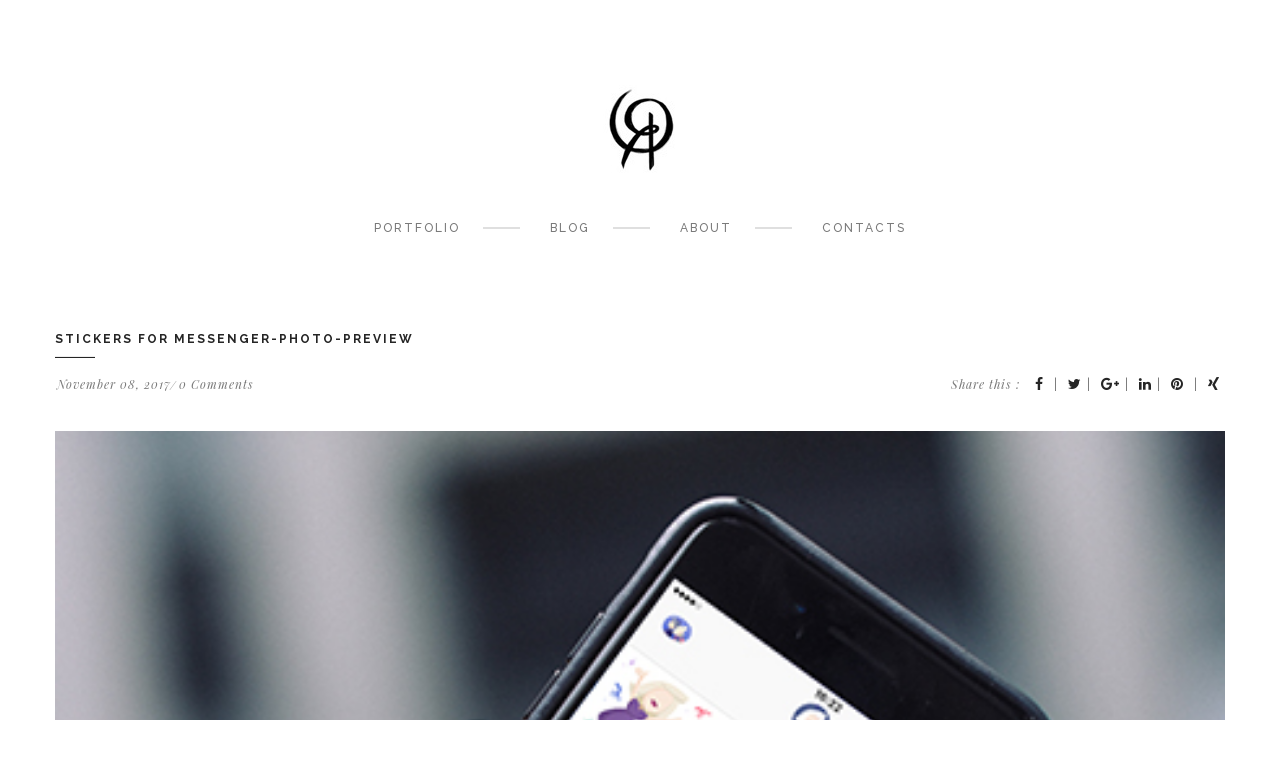

--- FILE ---
content_type: text/html; charset=UTF-8
request_url: http://www.olarty.com/portfolio-view/stickers-messenger-maze-love/attachment/stickers-for-messenger-photo-preview/
body_size: 9567
content:
<!DOCTYPE html>
<html lang="en">
<head>
    <meta charset="UTF-8"/>
    <meta name="viewport" content="width=device-width, initial-scale=1, maximum-scale=1">
    <title>Stickers for messenger-photo-preview - Olya Yatsenko</title>
    <link rel="profile" href="http://gmpg.org/xfn/11"/>
    <link rel="stylesheet" href="http://www.olarty.com/wp-content/themes/van/style.css" type="text/css" media="screen"/>
    <link rel="pingback" href="http://www.olarty.com/xmlrpc.php"/>
        <meta name='robots' content='index, follow, max-image-preview:large, max-snippet:-1, max-video-preview:-1' />
	<style>img:is([sizes="auto" i], [sizes^="auto," i]) { contain-intrinsic-size: 3000px 1500px }</style>
	<meta name="viewport" content="width=device-width">
<link rel="apple-touch-icon-precomposed" href="apple-touch-icon.png">
<link rel="apple-touch-icon-precomposed" sizes="72x72" href="apple-touch-icon-57x57.png" />
<link rel="apple-touch-icon-precomposed" sizes="72x72" href="apple-touch-icon-72x72.png" />
<link rel="apple-touch-icon-precomposed" sizes="114x114" href="apple-touch-icon-114x114.png" />

	<!-- This site is optimized with the Yoast SEO plugin v26.7 - https://yoast.com/wordpress/plugins/seo/ -->
	<link rel="canonical" href="http://www.olarty.com/portfolio-view/stickers-messenger-maze-love/attachment/stickers-for-messenger-photo-preview/" />
	<meta property="og:locale" content="en_US" />
	<meta property="og:type" content="article" />
	<meta property="og:title" content="Stickers for messenger-photo-preview - Olya Yatsenko" />
	<meta property="og:url" content="http://www.olarty.com/portfolio-view/stickers-messenger-maze-love/attachment/stickers-for-messenger-photo-preview/" />
	<meta property="og:site_name" content="Olya Yatsenko" />
	<meta property="article:publisher" content="https://www.facebook.com/olarty/" />
	<meta property="og:image" content="http://www.olarty.com/portfolio-view/stickers-messenger-maze-love/attachment/stickers-for-messenger-photo-preview" />
	<meta property="og:image:width" content="450" />
	<meta property="og:image:height" content="450" />
	<meta property="og:image:type" content="image/jpeg" />
	<meta name="twitter:card" content="summary_large_image" />
	<script type="application/ld+json" class="yoast-schema-graph">{"@context":"https://schema.org","@graph":[{"@type":"WebPage","@id":"http://www.olarty.com/portfolio-view/stickers-messenger-maze-love/attachment/stickers-for-messenger-photo-preview/","url":"http://www.olarty.com/portfolio-view/stickers-messenger-maze-love/attachment/stickers-for-messenger-photo-preview/","name":"Stickers for messenger-photo-preview - Olya Yatsenko","isPartOf":{"@id":"http://www.olarty.com/#website"},"primaryImageOfPage":{"@id":"http://www.olarty.com/portfolio-view/stickers-messenger-maze-love/attachment/stickers-for-messenger-photo-preview/#primaryimage"},"image":{"@id":"http://www.olarty.com/portfolio-view/stickers-messenger-maze-love/attachment/stickers-for-messenger-photo-preview/#primaryimage"},"thumbnailUrl":"http://www.olarty.com/wp-content/uploads/2017/11/Stickers-for-messenger-photo-preview.jpg","datePublished":"2017-11-08T16:10:12+00:00","breadcrumb":{"@id":"http://www.olarty.com/portfolio-view/stickers-messenger-maze-love/attachment/stickers-for-messenger-photo-preview/#breadcrumb"},"inLanguage":"en","potentialAction":[{"@type":"ReadAction","target":["http://www.olarty.com/portfolio-view/stickers-messenger-maze-love/attachment/stickers-for-messenger-photo-preview/"]}]},{"@type":"ImageObject","inLanguage":"en","@id":"http://www.olarty.com/portfolio-view/stickers-messenger-maze-love/attachment/stickers-for-messenger-photo-preview/#primaryimage","url":"http://www.olarty.com/wp-content/uploads/2017/11/Stickers-for-messenger-photo-preview.jpg","contentUrl":"http://www.olarty.com/wp-content/uploads/2017/11/Stickers-for-messenger-photo-preview.jpg","width":450,"height":450},{"@type":"BreadcrumbList","@id":"http://www.olarty.com/portfolio-view/stickers-messenger-maze-love/attachment/stickers-for-messenger-photo-preview/#breadcrumb","itemListElement":[{"@type":"ListItem","position":1,"name":"Home","item":"http://www.olarty.com/"},{"@type":"ListItem","position":2,"name":"Stickers for messenger. A Maze in Love","item":"http://www.olarty.com/portfolio-view/stickers-messenger-maze-love/"},{"@type":"ListItem","position":3,"name":"Stickers for messenger-photo-preview"}]},{"@type":"WebSite","@id":"http://www.olarty.com/#website","url":"http://www.olarty.com/","name":"Olya Yatsenko","description":"Artist | Illustrator","potentialAction":[{"@type":"SearchAction","target":{"@type":"EntryPoint","urlTemplate":"http://www.olarty.com/?s={search_term_string}"},"query-input":{"@type":"PropertyValueSpecification","valueRequired":true,"valueName":"search_term_string"}}],"inLanguage":"en"}]}</script>
	<!-- / Yoast SEO plugin. -->


<link rel='dns-prefetch' href='//fonts.googleapis.com' />
<link rel="alternate" type="application/rss+xml" title="Olya Yatsenko &raquo; Feed" href="http://www.olarty.com/feed/" />
<link rel="alternate" type="application/rss+xml" title="Olya Yatsenko &raquo; Comments Feed" href="http://www.olarty.com/comments/feed/" />
<link rel="shortcut icon" href="http://www.olarty.com/wp-content/uploads/2017/07/favicon.jpg" />
<link rel="alternate" type="application/rss+xml" title="Olya Yatsenko &raquo; Stickers for messenger-photo-preview Comments Feed" href="http://www.olarty.com/portfolio-view/stickers-messenger-maze-love/attachment/stickers-for-messenger-photo-preview/feed/" />
<script type="text/javascript">
/* <![CDATA[ */
window._wpemojiSettings = {"baseUrl":"https:\/\/s.w.org\/images\/core\/emoji\/16.0.1\/72x72\/","ext":".png","svgUrl":"https:\/\/s.w.org\/images\/core\/emoji\/16.0.1\/svg\/","svgExt":".svg","source":{"concatemoji":"http:\/\/www.olarty.com\/wp-includes\/js\/wp-emoji-release.min.js?ver=6.8.3"}};
/*! This file is auto-generated */
!function(s,n){var o,i,e;function c(e){try{var t={supportTests:e,timestamp:(new Date).valueOf()};sessionStorage.setItem(o,JSON.stringify(t))}catch(e){}}function p(e,t,n){e.clearRect(0,0,e.canvas.width,e.canvas.height),e.fillText(t,0,0);var t=new Uint32Array(e.getImageData(0,0,e.canvas.width,e.canvas.height).data),a=(e.clearRect(0,0,e.canvas.width,e.canvas.height),e.fillText(n,0,0),new Uint32Array(e.getImageData(0,0,e.canvas.width,e.canvas.height).data));return t.every(function(e,t){return e===a[t]})}function u(e,t){e.clearRect(0,0,e.canvas.width,e.canvas.height),e.fillText(t,0,0);for(var n=e.getImageData(16,16,1,1),a=0;a<n.data.length;a++)if(0!==n.data[a])return!1;return!0}function f(e,t,n,a){switch(t){case"flag":return n(e,"\ud83c\udff3\ufe0f\u200d\u26a7\ufe0f","\ud83c\udff3\ufe0f\u200b\u26a7\ufe0f")?!1:!n(e,"\ud83c\udde8\ud83c\uddf6","\ud83c\udde8\u200b\ud83c\uddf6")&&!n(e,"\ud83c\udff4\udb40\udc67\udb40\udc62\udb40\udc65\udb40\udc6e\udb40\udc67\udb40\udc7f","\ud83c\udff4\u200b\udb40\udc67\u200b\udb40\udc62\u200b\udb40\udc65\u200b\udb40\udc6e\u200b\udb40\udc67\u200b\udb40\udc7f");case"emoji":return!a(e,"\ud83e\udedf")}return!1}function g(e,t,n,a){var r="undefined"!=typeof WorkerGlobalScope&&self instanceof WorkerGlobalScope?new OffscreenCanvas(300,150):s.createElement("canvas"),o=r.getContext("2d",{willReadFrequently:!0}),i=(o.textBaseline="top",o.font="600 32px Arial",{});return e.forEach(function(e){i[e]=t(o,e,n,a)}),i}function t(e){var t=s.createElement("script");t.src=e,t.defer=!0,s.head.appendChild(t)}"undefined"!=typeof Promise&&(o="wpEmojiSettingsSupports",i=["flag","emoji"],n.supports={everything:!0,everythingExceptFlag:!0},e=new Promise(function(e){s.addEventListener("DOMContentLoaded",e,{once:!0})}),new Promise(function(t){var n=function(){try{var e=JSON.parse(sessionStorage.getItem(o));if("object"==typeof e&&"number"==typeof e.timestamp&&(new Date).valueOf()<e.timestamp+604800&&"object"==typeof e.supportTests)return e.supportTests}catch(e){}return null}();if(!n){if("undefined"!=typeof Worker&&"undefined"!=typeof OffscreenCanvas&&"undefined"!=typeof URL&&URL.createObjectURL&&"undefined"!=typeof Blob)try{var e="postMessage("+g.toString()+"("+[JSON.stringify(i),f.toString(),p.toString(),u.toString()].join(",")+"));",a=new Blob([e],{type:"text/javascript"}),r=new Worker(URL.createObjectURL(a),{name:"wpTestEmojiSupports"});return void(r.onmessage=function(e){c(n=e.data),r.terminate(),t(n)})}catch(e){}c(n=g(i,f,p,u))}t(n)}).then(function(e){for(var t in e)n.supports[t]=e[t],n.supports.everything=n.supports.everything&&n.supports[t],"flag"!==t&&(n.supports.everythingExceptFlag=n.supports.everythingExceptFlag&&n.supports[t]);n.supports.everythingExceptFlag=n.supports.everythingExceptFlag&&!n.supports.flag,n.DOMReady=!1,n.readyCallback=function(){n.DOMReady=!0}}).then(function(){return e}).then(function(){var e;n.supports.everything||(n.readyCallback(),(e=n.source||{}).concatemoji?t(e.concatemoji):e.wpemoji&&e.twemoji&&(t(e.twemoji),t(e.wpemoji)))}))}((window,document),window._wpemojiSettings);
/* ]]> */
</script>
<style id='wp-emoji-styles-inline-css' type='text/css'>

	img.wp-smiley, img.emoji {
		display: inline !important;
		border: none !important;
		box-shadow: none !important;
		height: 1em !important;
		width: 1em !important;
		margin: 0 0.07em !important;
		vertical-align: -0.1em !important;
		background: none !important;
		padding: 0 !important;
	}
</style>
<link rel='stylesheet' id='wp-block-library-css' href='http://www.olarty.com/wp-includes/css/dist/block-library/style.min.css?ver=6.8.3' type='text/css' media='all' />
<style id='classic-theme-styles-inline-css' type='text/css'>
/*! This file is auto-generated */
.wp-block-button__link{color:#fff;background-color:#32373c;border-radius:9999px;box-shadow:none;text-decoration:none;padding:calc(.667em + 2px) calc(1.333em + 2px);font-size:1.125em}.wp-block-file__button{background:#32373c;color:#fff;text-decoration:none}
</style>
<style id='global-styles-inline-css' type='text/css'>
:root{--wp--preset--aspect-ratio--square: 1;--wp--preset--aspect-ratio--4-3: 4/3;--wp--preset--aspect-ratio--3-4: 3/4;--wp--preset--aspect-ratio--3-2: 3/2;--wp--preset--aspect-ratio--2-3: 2/3;--wp--preset--aspect-ratio--16-9: 16/9;--wp--preset--aspect-ratio--9-16: 9/16;--wp--preset--color--black: #000000;--wp--preset--color--cyan-bluish-gray: #abb8c3;--wp--preset--color--white: #ffffff;--wp--preset--color--pale-pink: #f78da7;--wp--preset--color--vivid-red: #cf2e2e;--wp--preset--color--luminous-vivid-orange: #ff6900;--wp--preset--color--luminous-vivid-amber: #fcb900;--wp--preset--color--light-green-cyan: #7bdcb5;--wp--preset--color--vivid-green-cyan: #00d084;--wp--preset--color--pale-cyan-blue: #8ed1fc;--wp--preset--color--vivid-cyan-blue: #0693e3;--wp--preset--color--vivid-purple: #9b51e0;--wp--preset--gradient--vivid-cyan-blue-to-vivid-purple: linear-gradient(135deg,rgba(6,147,227,1) 0%,rgb(155,81,224) 100%);--wp--preset--gradient--light-green-cyan-to-vivid-green-cyan: linear-gradient(135deg,rgb(122,220,180) 0%,rgb(0,208,130) 100%);--wp--preset--gradient--luminous-vivid-amber-to-luminous-vivid-orange: linear-gradient(135deg,rgba(252,185,0,1) 0%,rgba(255,105,0,1) 100%);--wp--preset--gradient--luminous-vivid-orange-to-vivid-red: linear-gradient(135deg,rgba(255,105,0,1) 0%,rgb(207,46,46) 100%);--wp--preset--gradient--very-light-gray-to-cyan-bluish-gray: linear-gradient(135deg,rgb(238,238,238) 0%,rgb(169,184,195) 100%);--wp--preset--gradient--cool-to-warm-spectrum: linear-gradient(135deg,rgb(74,234,220) 0%,rgb(151,120,209) 20%,rgb(207,42,186) 40%,rgb(238,44,130) 60%,rgb(251,105,98) 80%,rgb(254,248,76) 100%);--wp--preset--gradient--blush-light-purple: linear-gradient(135deg,rgb(255,206,236) 0%,rgb(152,150,240) 100%);--wp--preset--gradient--blush-bordeaux: linear-gradient(135deg,rgb(254,205,165) 0%,rgb(254,45,45) 50%,rgb(107,0,62) 100%);--wp--preset--gradient--luminous-dusk: linear-gradient(135deg,rgb(255,203,112) 0%,rgb(199,81,192) 50%,rgb(65,88,208) 100%);--wp--preset--gradient--pale-ocean: linear-gradient(135deg,rgb(255,245,203) 0%,rgb(182,227,212) 50%,rgb(51,167,181) 100%);--wp--preset--gradient--electric-grass: linear-gradient(135deg,rgb(202,248,128) 0%,rgb(113,206,126) 100%);--wp--preset--gradient--midnight: linear-gradient(135deg,rgb(2,3,129) 0%,rgb(40,116,252) 100%);--wp--preset--font-size--small: 13px;--wp--preset--font-size--medium: 20px;--wp--preset--font-size--large: 36px;--wp--preset--font-size--x-large: 42px;--wp--preset--spacing--20: 0.44rem;--wp--preset--spacing--30: 0.67rem;--wp--preset--spacing--40: 1rem;--wp--preset--spacing--50: 1.5rem;--wp--preset--spacing--60: 2.25rem;--wp--preset--spacing--70: 3.38rem;--wp--preset--spacing--80: 5.06rem;--wp--preset--shadow--natural: 6px 6px 9px rgba(0, 0, 0, 0.2);--wp--preset--shadow--deep: 12px 12px 50px rgba(0, 0, 0, 0.4);--wp--preset--shadow--sharp: 6px 6px 0px rgba(0, 0, 0, 0.2);--wp--preset--shadow--outlined: 6px 6px 0px -3px rgba(255, 255, 255, 1), 6px 6px rgba(0, 0, 0, 1);--wp--preset--shadow--crisp: 6px 6px 0px rgba(0, 0, 0, 1);}:where(.is-layout-flex){gap: 0.5em;}:where(.is-layout-grid){gap: 0.5em;}body .is-layout-flex{display: flex;}.is-layout-flex{flex-wrap: wrap;align-items: center;}.is-layout-flex > :is(*, div){margin: 0;}body .is-layout-grid{display: grid;}.is-layout-grid > :is(*, div){margin: 0;}:where(.wp-block-columns.is-layout-flex){gap: 2em;}:where(.wp-block-columns.is-layout-grid){gap: 2em;}:where(.wp-block-post-template.is-layout-flex){gap: 1.25em;}:where(.wp-block-post-template.is-layout-grid){gap: 1.25em;}.has-black-color{color: var(--wp--preset--color--black) !important;}.has-cyan-bluish-gray-color{color: var(--wp--preset--color--cyan-bluish-gray) !important;}.has-white-color{color: var(--wp--preset--color--white) !important;}.has-pale-pink-color{color: var(--wp--preset--color--pale-pink) !important;}.has-vivid-red-color{color: var(--wp--preset--color--vivid-red) !important;}.has-luminous-vivid-orange-color{color: var(--wp--preset--color--luminous-vivid-orange) !important;}.has-luminous-vivid-amber-color{color: var(--wp--preset--color--luminous-vivid-amber) !important;}.has-light-green-cyan-color{color: var(--wp--preset--color--light-green-cyan) !important;}.has-vivid-green-cyan-color{color: var(--wp--preset--color--vivid-green-cyan) !important;}.has-pale-cyan-blue-color{color: var(--wp--preset--color--pale-cyan-blue) !important;}.has-vivid-cyan-blue-color{color: var(--wp--preset--color--vivid-cyan-blue) !important;}.has-vivid-purple-color{color: var(--wp--preset--color--vivid-purple) !important;}.has-black-background-color{background-color: var(--wp--preset--color--black) !important;}.has-cyan-bluish-gray-background-color{background-color: var(--wp--preset--color--cyan-bluish-gray) !important;}.has-white-background-color{background-color: var(--wp--preset--color--white) !important;}.has-pale-pink-background-color{background-color: var(--wp--preset--color--pale-pink) !important;}.has-vivid-red-background-color{background-color: var(--wp--preset--color--vivid-red) !important;}.has-luminous-vivid-orange-background-color{background-color: var(--wp--preset--color--luminous-vivid-orange) !important;}.has-luminous-vivid-amber-background-color{background-color: var(--wp--preset--color--luminous-vivid-amber) !important;}.has-light-green-cyan-background-color{background-color: var(--wp--preset--color--light-green-cyan) !important;}.has-vivid-green-cyan-background-color{background-color: var(--wp--preset--color--vivid-green-cyan) !important;}.has-pale-cyan-blue-background-color{background-color: var(--wp--preset--color--pale-cyan-blue) !important;}.has-vivid-cyan-blue-background-color{background-color: var(--wp--preset--color--vivid-cyan-blue) !important;}.has-vivid-purple-background-color{background-color: var(--wp--preset--color--vivid-purple) !important;}.has-black-border-color{border-color: var(--wp--preset--color--black) !important;}.has-cyan-bluish-gray-border-color{border-color: var(--wp--preset--color--cyan-bluish-gray) !important;}.has-white-border-color{border-color: var(--wp--preset--color--white) !important;}.has-pale-pink-border-color{border-color: var(--wp--preset--color--pale-pink) !important;}.has-vivid-red-border-color{border-color: var(--wp--preset--color--vivid-red) !important;}.has-luminous-vivid-orange-border-color{border-color: var(--wp--preset--color--luminous-vivid-orange) !important;}.has-luminous-vivid-amber-border-color{border-color: var(--wp--preset--color--luminous-vivid-amber) !important;}.has-light-green-cyan-border-color{border-color: var(--wp--preset--color--light-green-cyan) !important;}.has-vivid-green-cyan-border-color{border-color: var(--wp--preset--color--vivid-green-cyan) !important;}.has-pale-cyan-blue-border-color{border-color: var(--wp--preset--color--pale-cyan-blue) !important;}.has-vivid-cyan-blue-border-color{border-color: var(--wp--preset--color--vivid-cyan-blue) !important;}.has-vivid-purple-border-color{border-color: var(--wp--preset--color--vivid-purple) !important;}.has-vivid-cyan-blue-to-vivid-purple-gradient-background{background: var(--wp--preset--gradient--vivid-cyan-blue-to-vivid-purple) !important;}.has-light-green-cyan-to-vivid-green-cyan-gradient-background{background: var(--wp--preset--gradient--light-green-cyan-to-vivid-green-cyan) !important;}.has-luminous-vivid-amber-to-luminous-vivid-orange-gradient-background{background: var(--wp--preset--gradient--luminous-vivid-amber-to-luminous-vivid-orange) !important;}.has-luminous-vivid-orange-to-vivid-red-gradient-background{background: var(--wp--preset--gradient--luminous-vivid-orange-to-vivid-red) !important;}.has-very-light-gray-to-cyan-bluish-gray-gradient-background{background: var(--wp--preset--gradient--very-light-gray-to-cyan-bluish-gray) !important;}.has-cool-to-warm-spectrum-gradient-background{background: var(--wp--preset--gradient--cool-to-warm-spectrum) !important;}.has-blush-light-purple-gradient-background{background: var(--wp--preset--gradient--blush-light-purple) !important;}.has-blush-bordeaux-gradient-background{background: var(--wp--preset--gradient--blush-bordeaux) !important;}.has-luminous-dusk-gradient-background{background: var(--wp--preset--gradient--luminous-dusk) !important;}.has-pale-ocean-gradient-background{background: var(--wp--preset--gradient--pale-ocean) !important;}.has-electric-grass-gradient-background{background: var(--wp--preset--gradient--electric-grass) !important;}.has-midnight-gradient-background{background: var(--wp--preset--gradient--midnight) !important;}.has-small-font-size{font-size: var(--wp--preset--font-size--small) !important;}.has-medium-font-size{font-size: var(--wp--preset--font-size--medium) !important;}.has-large-font-size{font-size: var(--wp--preset--font-size--large) !important;}.has-x-large-font-size{font-size: var(--wp--preset--font-size--x-large) !important;}
:where(.wp-block-post-template.is-layout-flex){gap: 1.25em;}:where(.wp-block-post-template.is-layout-grid){gap: 1.25em;}
:where(.wp-block-columns.is-layout-flex){gap: 2em;}:where(.wp-block-columns.is-layout-grid){gap: 2em;}
:root :where(.wp-block-pullquote){font-size: 1.5em;line-height: 1.6;}
</style>
<link rel='stylesheet' id='flexslider-css' href='http://www.olarty.com/wp-content/plugins/js_composer/assets/lib/bower/flexslider/flexslider.min.css?ver=4.12' type='text/css' media='all' />
<link rel='stylesheet' id='bootstrap-css' href='http://www.olarty.com/wp-content/themes/van/assets/css/bootstrap.css?ver=6.8.3' type='text/css' media='all' />
<link rel='stylesheet' id='font-awesome-css' href='http://www.olarty.com/wp-content/plugins/js_composer/assets/lib/bower/font-awesome/css/font-awesome.min.css?ver=4.12' type='text/css' media='all' />
<link rel='stylesheet' id='animate-css' href='http://www.olarty.com/wp-content/themes/van/assets/css/animate.css?ver=6.8.3' type='text/css' media='all' />
<link rel='stylesheet' id='owl.carousel-css' href='http://www.olarty.com/wp-content/themes/van/assets/css/owl.carousel.css?ver=6.8.3' type='text/css' media='all' />
<link rel='stylesheet' id='portfolio-hover-css' href='http://www.olarty.com/wp-content/themes/van/assets/css/portfolio-hover.css?ver=6.8.3' type='text/css' media='all' />
<link rel='stylesheet' id='styles-css' href='http://www.olarty.com/wp-content/themes/van/assets/css/styles.css?ver=6.8.3' type='text/css' media='all' />
<link rel='stylesheet' id='custom-css' href='http://www.olarty.com/wp-content/themes/van/assets/css/custom.css?ver=1.0.0.0' type='text/css' media='screen' />
<link rel='stylesheet' id='vanajax-custom-css-css' href='http://www.olarty.com/wp-admin/admin-ajax.php?action=vanajax_enqueue_custom_style_via_ajax&#038;ver=1.0.0.0' type='text/css' media='all' />
<link rel='stylesheet' id='jquery.fancybox-css' href='http://www.olarty.com/wp-content/themes/van/assets/js/fancybox/jquery.fancybox.css?ver=1.0.0.0' type='text/css' media='screen' />
<link rel='stylesheet' id='animate-css-css' href='http://www.olarty.com/wp-content/themes/van/assets/css/animate.min.css?ver=1.0.0.0' type='text/css' media='screen' />
<link rel='stylesheet' id='redux-google-fonts-van-css' href='http://fonts.googleapis.com/css?family=Raleway%3A700%2C500%2C400%7CPlayfair+Display%3A400italic%2C700italic&#038;subset=latin&#038;ver=1544542677' type='text/css' media='all' />
<script type="text/javascript" src="http://www.olarty.com/wp-includes/js/jquery/jquery.min.js?ver=3.7.1" id="jquery-core-js"></script>
<script type="text/javascript" src="http://www.olarty.com/wp-includes/js/jquery/jquery-migrate.min.js?ver=3.4.1" id="jquery-migrate-js"></script>
<link rel="https://api.w.org/" href="http://www.olarty.com/wp-json/" /><link rel="alternate" title="JSON" type="application/json" href="http://www.olarty.com/wp-json/wp/v2/media/1047" /><link rel="EditURI" type="application/rsd+xml" title="RSD" href="http://www.olarty.com/xmlrpc.php?rsd" />
<meta name="generator" content="WordPress 6.8.3" />
<link rel='shortlink' href='http://www.olarty.com/?p=1047' />
<link rel="alternate" title="oEmbed (JSON)" type="application/json+oembed" href="http://www.olarty.com/wp-json/oembed/1.0/embed?url=http%3A%2F%2Fwww.olarty.com%2Fportfolio-view%2Fstickers-messenger-maze-love%2Fattachment%2Fstickers-for-messenger-photo-preview%2F" />
<link rel="alternate" title="oEmbed (XML)" type="text/xml+oembed" href="http://www.olarty.com/wp-json/oembed/1.0/embed?url=http%3A%2F%2Fwww.olarty.com%2Fportfolio-view%2Fstickers-messenger-maze-love%2Fattachment%2Fstickers-for-messenger-photo-preview%2F&#038;format=xml" />
<script>
                jQuery(function () {
                                    jQuery(document).ready(function(){

});                                    jQuery(document).ready(function(){

});                
                });
            </script><meta name="generator" content="Powered by Visual Composer - drag and drop page builder for WordPress."/>
<!--[if lte IE 9]><link rel="stylesheet" type="text/css" href="http://www.olarty.com/wp-content/plugins/js_composer/assets/css/vc_lte_ie9.min.css" media="screen"><![endif]--><!--[if IE  8]><link rel="stylesheet" type="text/css" href="http://www.olarty.com/wp-content/plugins/js_composer/assets/css/vc-ie8.min.css" media="screen"><![endif]--><link rel="icon" href="http://www.olarty.com/wp-content/uploads/2017/07/cropped-logo-pink-512-32x32.jpg" sizes="32x32" />
<link rel="icon" href="http://www.olarty.com/wp-content/uploads/2017/07/cropped-logo-pink-512-192x192.jpg" sizes="192x192" />
<link rel="apple-touch-icon" href="http://www.olarty.com/wp-content/uploads/2017/07/cropped-logo-pink-512-180x180.jpg" />
<meta name="msapplication-TileImage" content="http://www.olarty.com/wp-content/uploads/2017/07/cropped-logo-pink-512-270x270.jpg" />
<style type="text/css" title="dynamic-css" class="options-output">body{font-family:Raleway;font-weight:normal;font-style:normal;}nav{font-family:Raleway;font-weight:normal;font-style:normal;}h1{font-family:Raleway;font-weight:700;font-style:normal;}h2{font-family:Raleway;font-weight:500;font-style:normal;}h3{font-family:Raleway;font-weight:400;font-style:normal;}h4{font-family:Raleway;font-weight:normal;font-style:normal;}h5{font-family:Raleway;font-weight:normal;font-style:normal;}h6{font-family:Raleway;font-weight:normal;font-style:normal;}.blog-banner{background-repeat:no-repeat;background-size:cover;background-attachment:fixed;background-position:center top;background-image:url('http://www.olarty.com/wp-content/themes/van/assets/images/bg-banner.jpg');}.portfolio-banner{background-color:#0a0000;background-repeat:no-repeat;background-size:cover;background-attachment:fixed;background-position:center top;}</style><noscript><style type="text/css"> .wpb_animate_when_almost_visible { opacity: 1; }</style></noscript></head>
<body class="attachment wp-singular attachment-template-default single single-attachment postid-1047 attachmentid-1047 attachment-jpeg wp-theme-van wpb-js-composer js-comp-ver-4.12 vc_responsive"    style="background-color: #ffffff;" >
<!-- LOADER ===========================================-->
<!--         <div id="loader">
          <div class="loader">
              <div class="la-anim-10 la-animate"></div>
          </div>
        </div> -->
<!--Wrapper-->
<div id="wrap">
    <!-- Header -->
    <header id="header" class="header ">
        <div class="container">
            <!--icon bar menu-->
            <span class="button-menu"></span>
            <!--End icon bar menu-->
            <!--Button Close-->
            <span class="close-menu" id="close-menu"><i class="fa fa-close"></i></span>

            <!--logo-->
            <h1 class="logo text-center "><a
                    href="http://www.olarty.com" class="van_logo">
                    <img src="http://www.olarty.com/wp-content/uploads/2016/08/Site-Icon_120_082.jpg"
                         data-at2x="http://www.olarty.com/wp-content/uploads/2016/08/icon_olarty-1.png" alt="">
                </a></h1>
            <!--End logo-->
            <!--Menu-->
            <nav id="menu" class="nav-menu text-center ">
                <div class="menu-main-menu-container"><ul id="menu-main-menu" class="menu-nav list-inline ts-response-simple ts-response-stack ts-effect-slide-top"><li id="menu-item-85" class="menu-item menu-item-type-post_type menu-item-object-page menu-item-home menu-item-85"><a title="Portfolio" href="http://www.olarty.com/">Portfolio</a></li>
<li id="menu-item-94" class="menu-item menu-item-type-post_type menu-item-object-page current_page_parent menu-item-94"><a title="Blog" href="http://www.olarty.com/blog/">Blog</a></li>
<li id="menu-item-84" class="menu-item menu-item-type-post_type menu-item-object-page menu-item-84"><a title="About" href="http://www.olarty.com/about/">About</a></li>
<li id="menu-item-99" class="menu-item menu-item-type-post_type menu-item-object-page menu-item-99"><a title="Contacts" href="http://www.olarty.com/contacts/">Contacts</a></li>
</ul></div>            </nav>
            <!--End Menu-->
            <!--social network -->
            <!-- <ul class="social-network list-inline social-menu">
                <li><a href="" title=""><i class="fa fa-twitter"></i></a></li>
                <li><a href="" title=""><i class="fa fa-behance"></i></a></li>
                <li><a href="" title=""><i class="fa fa-dribbble"></i></a></li>
            </ul> -->
            <!--social network -->
        </div>
    </header>
    <!-- End Header -->
    <!-- END HEADER -->
    <div class="clearfix"></div>
    <!--Article-->

    <!-- Main content -->
    <div id="main-blog-single" class="post-1047 attachment type-attachment status-inherit hentry hover-zoom-image">
        <div class="container">
            <div class="row">
                                
                <article id="blog_left" class="page-ct col-md-12 col-lg- col-sm-12  ">
                    <div class="blog-item blog-singer">

                            <!--Blog Title-->
                            <h1><a href="http://www.olarty.com/portfolio-view/stickers-messenger-maze-love/attachment/stickers-for-messenger-photo-preview/" title="">Stickers for messenger-photo-preview</a></h1>
                            <!--End Blog Title-->

                            <hr class="hr">
                            <!--Blog Date-->
                            <ul class="blog-date float-left">

				<li>November 08, 2017</li>
	
				<li><a href="http://www.olarty.com/portfolio-view/stickers-messenger-maze-love/attachment/stickers-for-messenger-photo-preview/#respond">0 Comments</a></li>
	</ul>                            <!--End Blog Date-->

                            <!--Blog Share-->
                            <div class="group-share float-right">
        <span>Share this :</span>
      <a target="_blank" href="https://www.facebook.com/sharer/sharer.php?u=http://www.olarty.com/portfolio-view/stickers-messenger-maze-love/attachment/stickers-for-messenger-photo-preview/">&nbsp;<i class="fa fa-facebook"></i>&nbsp;</a>|
      <a target="_blank" href="https://twitter.com/home?status=http://www.olarty.com/portfolio-view/stickers-messenger-maze-love/attachment/stickers-for-messenger-photo-preview/"><i class="fa fa-twitter"></i></a>|
      <a target="_blank" href="https://plus.google.com/share?url=http://www.olarty.com/portfolio-view/stickers-messenger-maze-love/attachment/stickers-for-messenger-photo-preview/"><i class="fa fa-google-plus"></i></a>|
      <a target="_blank" href="https://www.linkedin.com/shareArticle?mini=true&url=&title=&summary=&source=http://www.olarty.com/portfolio-view/stickers-messenger-maze-love/attachment/stickers-for-messenger-photo-preview/"><i class="fa fa-linkedin"></i></a>|
      <a target="_blank" href="https://pinterest.com/pin/create/button/?url=&media=&description=http://www.olarty.com/portfolio-view/stickers-messenger-maze-love/attachment/stickers-for-messenger-photo-preview/"><i class="fa fa-pinterest"></i></a> |
      <a target="_blank" href="https://www.xing.com/social_plugins/share/new?h=1&url=http://www.olarty.com/portfolio-view/stickers-messenger-maze-love/attachment/stickers-for-messenger-photo-preview/&t=Stickers for messenger-photo-preview"><i class="fa fa-xing"></i></a>
</div>                            <!--Blog Share-->

                            <div class="clearfix"></div>

                            <!-- Post format -->
                            	<figure>
        <img src="http://www.olarty.com/wp-content/uploads/2017/11/Stickers-for-messenger-photo-preview.jpg" alt="Stickers for messenger-photo-preview">
    </figure>
                            <!-- Post format -->

                            <!--Blog Content-->
                            <div class="blog-content">
                                <p class="attachment"><a href='http://www.olarty.com/wp-content/uploads/2017/11/Stickers-for-messenger-photo-preview.jpg'><img fetchpriority="high" decoding="async" width="300" height="300" src="http://www.olarty.com/wp-content/uploads/2017/11/Stickers-for-messenger-photo-preview-300x300.jpg" class="attachment-medium size-medium" alt="" srcset="http://www.olarty.com/wp-content/uploads/2017/11/Stickers-for-messenger-photo-preview-300x300.jpg 300w, http://www.olarty.com/wp-content/uploads/2017/11/Stickers-for-messenger-photo-preview-150x150.jpg 150w, http://www.olarty.com/wp-content/uploads/2017/11/Stickers-for-messenger-photo-preview-370x370.jpg 370w, http://www.olarty.com/wp-content/uploads/2017/11/Stickers-for-messenger-photo-preview-90x90.jpg 90w, http://www.olarty.com/wp-content/uploads/2017/11/Stickers-for-messenger-photo-preview.jpg 450w" sizes="(max-width: 300px) 100vw, 300px" /></a></p>
                                                            </div>
                            <!--End Blog Content-->

                            <!--Blog Tag-->
                                                        <!--End Blog Tag-->
                        <!-- Page navigato -->
                        <div class="pagenavigato">
                                                                                </div>
                        <!-- Page navigato -->
					<!-- Leave reply -->
<div id="leave-reply" class="leave-reply">
	<h6 class="text-uppercase bold">Leave a reply</h6>
   	<hr class="hr">
   	<div class="row">
	   	<div class="col-sm-12">
				<div id="respond" class="comment-respond">
		<h3 id="reply-title" class="comment-reply-title"> <small><a rel="nofollow" id="cancel-comment-reply-link" href="/portfolio-view/stickers-messenger-maze-love/attachment/stickers-for-messenger-photo-preview/#respond" style="display:none;">Cancel</a></small></h3><p class="must-log-in">You must be <a href="http://www.olarty.com/wp-login.php?redirect_to=http%3A%2F%2Fwww.olarty.com%2Fportfolio-view%2Fstickers-messenger-maze-love%2Fattachment%2Fstickers-for-messenger-photo-preview%2F">logged in</a> to post a comment.</p>	</div><!-- #respond -->
			</div>
	</div>
</div>
<!-- Leave reply -->                    </div>
                </article>

                 <!-- Start right sidebar -->
                                <!-- End right sidebar -->

            </div>
        </div>
    </div>
    <!-- End / Main content -->

        <!-- Footer -->
        <footer>
            <div class="container">
                <section id="footer" class="footer-group">
                    <div class="row">
                                                    	<div class="col-sm-4"><div class="pages-4 widget widget_pages"><h2 class="widget-title">Pages</h2>
			<ul>
				<li class="page_item page-item-2"><a href="http://www.olarty.com/about/">About</a></li>
<li class="page_item page-item-92"><a href="http://www.olarty.com/blog/">Blog</a></li>
<li class="page_item page-item-97"><a href="http://www.olarty.com/contacts/">Contacts</a></li>
<li class="page_item page-item-11"><a href="http://www.olarty.com/">Portfolio</a></li>
<li class="page_item page-item-885"><a href="http://www.olarty.com/shop/">Shop</a></li>
<li class="page_item page-item-887"><a href="http://www.olarty.com/welcome/">welcome</a></li>
			</ul>

			</div></div><div class="col-sm-4"><div class="ts_custom_footer_social-2 widget Ts_Custom_Footer_Social">	    <div class="footer-item footer-social text-center border-none">
	        <!--Logo Footer-->
	        <h2 class="logo text-center">
	            <a href="http://www.olarty.com" title=""><img src="http://www.olarty.com/wp-content/uploads/2016/08/Site-Icon_120_082.jpg" alt=""></a>
	        </h2>
	        <!--End Logo Footer-->

	        <h3 class="text-uppercase">artist olya yatsenko																												</h3>
	        <!--Social Network Footer-->
	        <ul class="social-network list-inline">
				            <li><a href="https://www.facebook.com/olarty" title="" target="_blank"><i class="fa fa-facebook"></i></a></li>
	        										            <li><a href="https://www.pinterest.com/olarty/" title="" target="_blank"><i class="fa fa-pinterest"></i></a></li>
	        				            <li><a href="https://www.youtube.com/channel/UC9fXWMqgN-8P52eGiCEnw1Q" title="" target="_blank"><i class="fa fa-youtube"></i></a></li>
	        				            <li><a href="https://ua.linkedin.com/in/olga-yatsenko-1a2083b6" title="" target="_blank"><i class="fa fa-linkedin"></i></a></li>
	        				            <li><a href="https://www.instagram.com/artist.olarty/" title="" target="_blank"><i class="fa fa-instagram"></i></a></li>
	        				            <li><a href="https://www.flickr.com/photos/142366563@N06/" title="" target="_blank"><i class="fa fa-flickr"></i></a></li>
	        				            <li><a href="https://www.behance.net/olarty" title="" target="_blank"><i class="fa fa-behance"></i></a></li>
	        							            <li><a href="https://dribbble.com/Lunter" title="" target="_blank"><i class="fa fa-dribbble"></i></a></li>
	        	        </ul>
	        <!--End Social Network Footer-->
	    </div>

	</div></div><div class="col-sm-4">
		<div class="recent-posts-3 widget widget_recent_entries">
		<h2 class="widget-title">recent posts</h2>
		<ul>
											<li>
					<a href="http://www.olarty.com/uncategorized/%d0%b2%d1%96%d0%b4%d0%ba%d1%80%d0%b8%d1%82%d1%82%d1%8f-%d0%b2%d0%b8%d1%81%d1%82%d0%b0%d0%b2%d0%ba%d0%b8-%d0%bf%d1%96%d1%81%d0%bd%d1%8f-%d0%b7%d0%be%d1%80%d1%8f%d0%bd%d0%be%d0%b3%d0%be-%d0%bd%d0%b5/">Відкриття виставки &#8220;Пісня зоряного неба&#8221;+  live JAZZ with Ігор Сідаш</a>
									</li>
											<li>
					<a href="http://www.olarty.com/uncategorized/%d0%bf%d0%b5%d1%80%d1%81%d0%be%d0%bd%d0%b0%d0%bb%d1%8c%d0%bd%d0%b0-%d0%b2%d0%b8%d1%81%d1%82%d0%b0%d0%b2%d0%ba%d0%b0-%d0%bf%d1%96%d1%81%d0%bd%d1%8f-%d0%b7%d0%be%d1%80%d1%8f%d0%bd%d0%be%d0%b3/">Персональна виставка “Пісня Зоряного Неба” Олі Яценко</a>
									</li>
											<li>
					<a href="http://www.olarty.com/uncategorized/%d0%b0%d1%83%d0%b4%d1%96%d0%be%d0%ba%d0%bd%d0%b8%d0%b3%d0%b0-%d0%bf%d1%83%d1%85%d0%bd%d0%b0%d1%81%d1%82%d0%b8%d0%ba%d0%b8-%d1%96%d1%81%d1%82%d0%be%d1%80%d1%96%d1%97-%d0%bd%d0%b0%d0%b4%d0%be%d0%b1/">Аудіокнига &#8220;Пухнастики. Історії надобраніч&#8221; в АБУК</a>
									</li>
											<li>
					<a href="http://www.olarty.com/photosession/spring-photo-session-with-olya-yatsenko-kyiv-morning/">Spring photo session with Olya Yatsenko. Kyiv morning</a>
									</li>
											<li>
					<a href="http://www.olarty.com/exhibitions/%d0%b2%d1%96%d0%b4%d0%ba%d1%80%d0%b8%d1%82%d1%82%d1%8f-%d0%b2%d0%b8%d1%81%d1%82%d0%b0%d0%b2%d0%ba%d0%b8-%d0%bd%d1%96%d0%b6%d0%bd%d0%b0-%d0%bc%d0%b5%d0%bb%d0%be%d0%b4%d1%96%d1%8f-%d0%bb%d1%96%d1%82/">Відкриття виставки &#8220;Ніжна Мелодія літа&#8221; Олі Яценко</a>
									</li>
					</ul>

		</div></div>                                            </div>
                </section>
                <div class="copyright">
                    <p class="attachment"><a href='http://www.olarty.com/wp-content/uploads/2017/11/Stickers-for-messenger-photo-preview.jpg'><img decoding="async" width="300" height="300" src="http://www.olarty.com/wp-content/uploads/2017/11/Stickers-for-messenger-photo-preview-300x300.jpg" class="attachment-medium size-medium" alt="" srcset="http://www.olarty.com/wp-content/uploads/2017/11/Stickers-for-messenger-photo-preview-300x300.jpg 300w, http://www.olarty.com/wp-content/uploads/2017/11/Stickers-for-messenger-photo-preview-150x150.jpg 150w, http://www.olarty.com/wp-content/uploads/2017/11/Stickers-for-messenger-photo-preview-370x370.jpg 370w, http://www.olarty.com/wp-content/uploads/2017/11/Stickers-for-messenger-photo-preview-90x90.jpg 90w, http://www.olarty.com/wp-content/uploads/2017/11/Stickers-for-messenger-photo-preview.jpg 450w" sizes="(max-width: 300px) 100vw, 300px" /></a></p>
<p class="italic">© 2010-2019 Olarty. All rights reserved.</p>
                </div>
            </div>
        </footer>
        <!-- End Footer -->

    </div>
    <!-- End / Page wrap -->
    <script type="speculationrules">
{"prefetch":[{"source":"document","where":{"and":[{"href_matches":"\/*"},{"not":{"href_matches":["\/wp-*.php","\/wp-admin\/*","\/wp-content\/uploads\/*","\/wp-content\/*","\/wp-content\/plugins\/*","\/wp-content\/themes\/van\/*","\/*\\?(.+)"]}},{"not":{"selector_matches":"a[rel~=\"nofollow\"]"}},{"not":{"selector_matches":".no-prefetch, .no-prefetch a"}}]},"eagerness":"conservative"}]}
</script>
<script type="text/javascript" src="http://www.olarty.com/wp-includes/js/comment-reply.min.js?ver=6.8.3" id="comment-reply-js" async="async" data-wp-strategy="async"></script>
<script type="text/javascript" id="themestudio-like-js-extra">
/* <![CDATA[ */
var ThemestudioLike = {"ajaxurl":"http:\/\/www.olarty.com\/wp-admin\/admin-ajax.php"};
/* ]]> */
</script>
<script type="text/javascript" src="http://www.olarty.com/wp-content/themes/van/core/apis/like/js/themestudio-like.js?ver=1.0" id="themestudio-like-js"></script>
<script type="text/javascript" src="http://www.olarty.com/wp-content/themes/van/assets/js/library/bootstrap.js?ver=1.0.0.0" id="library/bootstrap-js"></script>
<script type="text/javascript" src="http://www.olarty.com/wp-content/themes/van/assets/js/library/jquery.owl.carousel.js?ver=1.0.0.0" id="library/jquery.owl.carousel-js"></script>
<script type="text/javascript" src="http://www.olarty.com/wp-content/themes/van/assets/js/library/isotope.min.js?ver=1.0.0.0" id="library/isotope.min-js"></script>
<script type="text/javascript" src="http://www.olarty.com/wp-content/themes/van/assets/js/library/jquery.appear.min.js?ver=1.0.0.0" id="library/jquery.appear.min-js"></script>
<script type="text/javascript" src="http://www.olarty.com/wp-content/themes/van/assets/js/library/jquery.countTo.js?ver=1.0.0.0" id="library/jquery.countTo-js"></script>
<script type="text/javascript" src="http://www.olarty.com/wp-content/themes/van/assets/js/library/jquery.wow.min.js?ver=1.0.0.0" id="library/jquery.wow.min-js"></script>
<script type="text/javascript" src="http://www.olarty.com/wp-content/themes/van/assets/js/jquery.fitvids.js?ver=1.0.0.0" id="jquery.fitvids-js"></script>
<script type="text/javascript" id="jquery.custom-js-extra">
/* <![CDATA[ */
var ts_js_vars = {"blog_loop_style":"pagination","blog_infinite_loading_style":"trigger-loading","loading_img":"http:\/\/www.olarty.com\/wp-content\/themes\/van\/assets\/images\/ajax-loader.gif","blog_style":"grid","portfolio_loop_style":"pagination","portfolio_infinite_loading_style":"trigger-loading","portfolio_loading_img":"http:\/\/www.olarty.com\/wp-content\/themes\/van\/assets\/images\/ajax-loader.gif"};
/* ]]> */
</script>
<script type="text/javascript" src="http://www.olarty.com/wp-content/themes/van/assets/js/jquery.custom.js?ver=1.0.0.0" id="jquery.custom-js"></script>
<script type="text/javascript" src="http://www.olarty.com/wp-content/themes/van/assets/js/woocomerce.js?ver=1.0.0.0" id="woocomerce-js"></script>
<script type="text/javascript" src="http://www.olarty.com/wp-content/themes/van/assets/js/library/SmoothScroll.js?ver=1.0.0.0" id="SmoothScroll-js"></script>
<script type="text/javascript" src="http://www.olarty.com/wp-content/themes/van/assets/js/jquery.infinitescroll.min.js?ver=1.0.0.0" id="ts-infinite_scroll-js"></script>
<script type="text/javascript" src="http://www.olarty.com/wp-content/themes/van/assets/js/imagesloaded.min.js?ver=1.0.0.0" id="ts-imagesloaded-js"></script>
<script type="text/javascript" src="http://www.olarty.com/wp-content/themes/van/assets/js/masonry.min.js?ver=1.0.0.0" id="ts-masonry-js"></script>
<script type="text/javascript" src="http://www.olarty.com/wp-content/themes/van/assets/js/fancybox/jquery.fancybox.js?ver=1.0.0.0" id="jquery.fancybox-js"></script>
<script type="text/javascript" src="http://www.olarty.com/wp-content/themes/van/assets/js/fancybox/helpers/jquery.fancybox-media.js?ver=1.0.0.0" id="jquery.fancybox-media-js"></script>
<script type="text/javascript" src="http://www.olarty.com/wp-content/themes/van/assets/js/jquery.mixitup.min.js?ver=1.0.0.0" id="jquery.mixitup.min-js"></script>
<script type="text/javascript" src="http://www.olarty.com/wp-content/themes/van/assets/js/wow.min.js?ver=1.0.0.0" id="animation-wow-js"></script>
</body>
</html>

--- FILE ---
content_type: application/javascript
request_url: http://www.olarty.com/wp-content/themes/van/assets/js/jquery.custom.js?ver=1.0.0.0
body_size: 3492
content:
jQuery(document).ready(function ($) {
    "use strict";
    // Blog vars
    var $container = $('#main-content .blog-masonry');
    var blog_loadingType = ts_js_vars.blog_infinite_loading_style;
    var triggerLoadingSelector = ".infinite-loading a";
    var itemSelector = ".masonry-item";
    var contentSelector = "#main-content .blog-masonry";
    if (ts_js_vars.blog_style == 'list') {
        itemSelector = ".blog-item";
        contentSelector = "#main-content .post-list";
    };

    var infinite_scroll_blog = {
        loading: {
            selector: '.infinite-wrapper',
            img: ts_js_vars.loading_img,
            msgText: "",
            finishedMsg: "All posts loaded.",
        },
        nextSelector: "a.van-next",
        navSelector: ".pagenavigato .pagi",
        itemSelector: itemSelector,
        contentSelector: contentSelector,
        extraScrollPx: 50,
        triggerLoadingSelector: triggerLoadingSelector,
        debug: false,
    };

    // // Portfolio vars
    var $container_portfolio = $('.porotfolio-isotop');
    var portfolio_loadingType = ts_js_vars.portfolio_infinite_loading_style;
    var triggerLoadingSelector = ".infinite-loading a";
    var itemSelector = ".porotfolio-item";
    var contentSelector = ".porotfolio-isotop";
    var nextSelector = 'a.van-next';
    var next_page_href = $(nextSelector).length ? $(nextSelector).attr('href').replace('/page/', '?page=') : '#';
    $(nextSelector).attr('href', next_page_href);
    var infinite_scroll_portfolio = {
        loading: {
            selector: '.infinite-wrapper',
            img: ts_js_vars.loading_img,
            msgText: "",
            finishedMsg: "All posts loaded.",
        },
        nextSelector: "a.van-next",
        navSelector: ".pagenavigato .pagi",
        itemSelector: itemSelector,
        contentSelector: contentSelector,
        extraScrollPx: 50,
        triggerLoadingSelector: triggerLoadingSelector,
        debug: false,
    };


    // Call masonry before infinite
    $container.imagesLoaded(function () {
        $container.masonry({});
    });
    // Call masonry before infinite
    $container_portfolio.imagesLoaded(function () {
        $container_portfolio.masonry({});
    });

    $(window).load(function () {

        twitterslide();

        profilesinger();

        slidegrallery();

        profile();

        photoslide();

        workslide();

        porotfolioisotop();

        porotfoliomasonry();

        blogmansory();

        Skill();

        menubobile();

        sliderager();

        init();
        if (ts_js_vars.blog_loop_style == 'infinite-loading') {
            ts_infinite_loading(infinite_scroll_blog, blog_loadingType);
        }
        ;
        if (ts_js_vars.portfolio_loop_style == 'infinite-loading') {
            ts_infinite_loading(infinite_scroll_portfolio, portfolio_loadingType);
        };
        var height_ins = $('.photo-content').find('.owl-item').outerWidth();
        $('.photo-item').css('height', height_ins);
    });
    // Twitter
    function twitterslide() {
        if ($(".owl-twitter").length > 0) {

            $(".owl-twitter").owlCarousel({
                autoPlay: 4000,
                slideSpeed: 1000,
                navigation: false,
                pagination: false,
                singleItem: true
            });
            var $owl_twitter = $(".owl-twitter").data('owlCarousel');
            $('#prev-twitter').click(function (event) {
                $owl_twitter.prev();
            });

            $('#next-twitter').click(function (event) {
                $owl_twitter.next();
            });
        }
    }

    // Profile Singer
    function profilesinger() {
        if ($("#owl-portfolio-singer").length > 0) {
            $("#owl-portfolio-singer").owlCarousel({
                autoPlay: 4000,
                slideSpeed: 1000,
                navigation: false,
                pagination: false,
                singleItem: true
            });
            var $owl_singer = $("#owl-portfolio-singer").data('owlCarousel');
            $('#prev-portfolio').click(function (event) {
                $owl_singer.prev();
            });

            $('#next-portfolio').click(function (event) {
                $owl_singer.next();
            });
        }
    }

    // Grallery Blog
    function slidegrallery() {
        if ($(".owl-grallery").length > 0) {

            $(".owl-grallery").owlCarousel({
                autoPlay: 4000,
                slideSpeed: 1000,
                navigation: true,
                pagination: false,
                singleItem: true,
                navigationText: ['&#xf0d9;', '&#xf0da;']
            });
        }
    }

    // Profile
    function profile() {
        if ($("#owl-service").length > 0) {

            $("#owl-service").owlCarousel({
                autoPlay: 4000,
                slideSpeed: 1000,
                navigation: false,
                pagination: false,
                singleItem: true,
            });
            var $owl_service = $("#owl-service").data('owlCarousel');
            $('#prev-service').click(function (event) {
                $owl_service.prev();
            });

            $('#next-service').click(function (event) {
                $owl_service.next();
            });
        }
    }

    // Photo
    function photoslide() {
        if ($(".owl-photo").length > 0) {

            $(".owl-photo").owlCarousel({
                items: 2,
                autoPlay: 4000,
                slideSpeed: 1000,
                navigation: false,
                pagination: false,
                singleItem: false,
                itemsCustom: [[0, 1], [320, 2], [480, 4], [768, 1], [992, 2], [1200, 3]]
            });
            
            var $owl_photo = $(".owl-photo").data("owlCarousel");

            $('#prev-photo').click(function (event) {
                $owl_photo.prev();
            });

            $('#next-photo').click(function (event) {
                $owl_photo.next();
            });
        }
    }

    // Work
    function workslide() {
        if ($("#owl-testimonial").length > 0) {
            var $owl_photo = $("#owl-testimonial")
            $owl_photo.owlCarousel({
                items: 2,
                autoPlay: 4000,
                slideSpeed: 1000,
                navigation: false,
                pagination: false,
                singleItem: false,
                itemsCustom: [[0, 1], [320, 2], [480, 3], [768, 4], [992, 5], [1200, 5]]
            });
        }
    }

    // porotfolio-isotop
    function porotfolioisotop() {
        if ($('#porotfolio-isotop').length > 0) {
            var $porotfolioisotop = $('#porotfolio-isotop')
            // initialize Isotope
            $porotfolioisotop.isotope({
                itemSelector: '.porotfolio-item',
                layoutMode: 'fitRows'
            });

            $('.filter-portfolio li a').click(function (event) {
                var filterValue = $(this).attr('data-filter');
                $porotfolioisotop.isotope({filter: filterValue});
                $('.active').removeClass('active');
                $(this).parent('li').addClass('active');
                return false;
            });
        }
    }

    // porotfolio masonry
    function porotfoliomasonry() {
        if ($('#porotfolio-isotop-masonry').length > 0) {
            var $porotfoliomasonry = $('#porotfolio-isotop-masonry')
            // initialize Isotope
            $porotfoliomasonry.isotope({
                itemSelector: '.porotfolio-item',
                masonry: {}
            });

            $('.filter-portfolio li a').click(function (event) {
                var filterValue = $(this).attr('data-filter');
                $porotfoliomasonry.isotope({filter: filterValue});
                $('.active').removeClass('active');
                $(this).parent('li').addClass('active');
                return false;
            });
        }
    }

    // blog masonry
    function blogmansory() {
        if ($('#blog-masonry').length > 0) {
            var $blogmasonry = $('#blog-masonry')
            // initialize Isotope
            $blogmasonry.isotope({
                itemSelector: '.masonry-item',
                masonry: {
                    // columWidth:'.grid-size'
                }
            });
        }
    }

    // Skill
    function Skill() {
        if ($(window).width() > 767) {
            //CountUp
            $('.skill-item').appear(function () {
                var count_element = $('.skill-number', this).html();
                $(".skill-number", this).countTo({
                    from: 0,
                    to: count_element,
                    speed: 2500,
                    refreshInterval: 50,
                });
            });
            //Animation
            new WOW().init();
        }
    }

    // Menu
    function menubobile() {
        $('.button-menu').click(function () {
            if (!$('#menu').hasClass('show-menu')) {
                $('#menu').addClass('show-menu');
            }
        })
        $('#close-menu').click(function (event) {
            $('#menu').removeClass('show-menu');
        });
    }

    var widthDev = $(window).width();
    if ((widthDev < 1200) && (widthDev >= 768)) {
        $('.menu-nav li').click(function () {
            $(this).toggleClass('ts_hover');
        });

    } else if (widthDev <= 767) {
        $('.menu-nav li').click(function () {
            $(this).toggleClass('ts_hover');
        });
    } else {
        $('#menu-main-menu').addClass('ts-menu-destop');
    }

    // function Slider Rager
    function sliderager() {
        if ($('.slider-rage').length) {
            $('.slider-rage').noUiSlider({
                start: [300, 800],
                connect: true,
                range: {
                    'min': [100],
                    'max': [1000]
                },
                serialization: {

                    lower: [

                        $.Link({
                            target: $("#price-min")
                        }),

                        $.Link({
                            target: function (value, handleElement, slider) {
                                $("#span-min").text('£ ' + value);
                            }
                        })

                    ],

                    upper: [
                        $.Link({
                            target: $("#price-max")
                        }),

                        $.Link({
                            target: function (value, handleElement, slider) {
                                $("#span-max").text('- £ ' + value);
                            }
                        })
                    ],

                    // Set some default formatting options.
                    // These options will be applied to any Link
                    // that doesn't overwrite these values.
                    format: {
                        decimals: 0
                    }

                }
            });
        }
    }

    //Google Map
    function init() {
        if ($('#maps-canvas').length > 0) {
            var lathlng = $('#maps-canvas').attr('data-latlng');
            var latharray = lathlng.split(",")
            // Basic options for a simple Google Map
            // For more options see: https://developers.google.com/maps/documentation/javascript/reference#MapOptions
            var mapOptions = {
                // How zoomed in you want the map to start at (always required)
                zoom: 15,

                // The latitude and longitude to center the map (always required)
                center: new google.maps.LatLng(latharray[0], latharray[1]),

                // How you would like to style the map.
                // This is where you would paste any style found on Snazzy Maps.
                styles: [{
                    "featureType": "water",
                    "elementType": "geometry",
                    "stylers": [{"color": "#000000"}, {"lightness": 17}]
                }, {
                    "featureType": "landscape",
                    "elementType": "geometry",
                    "stylers": [{"color": "#000000"}, {"lightness": 20}]
                }, {
                    "featureType": "road.highway",
                    "elementType": "geometry.fill",
                    "stylers": [{"color": "#000000"}, {"lightness": 17}]
                }, {
                    "featureType": "road.highway",
                    "elementType": "geometry.stroke",
                    "stylers": [{"color": "#000000"}, {"lightness": 29}, {"weight": 0.2}]
                }, {
                    "featureType": "road.arterial",
                    "elementType": "geometry",
                    "stylers": [{"color": "#000000"}, {"lightness": 18}]
                }, {
                    "featureType": "road.local",
                    "elementType": "geometry",
                    "stylers": [{"color": "#000000"}, {"lightness": 16}]
                }, {
                    "featureType": "poi",
                    "elementType": "geometry",
                    "stylers": [{"color": "#000000"}, {"lightness": 21}]
                }, {
                    "elementType": "labels.text.stroke",
                    "stylers": [{"visibility": "on"}, {"color": "#000000"}, {"lightness": 16}]
                }, {
                    "elementType": "labels.text.fill",
                    "stylers": [{"saturation": 36}, {"color": "#000000"}, {"lightness": 40}]
                }, {"elementType": "labels.icon", "stylers": [{"visibility": "off"}]}, {
                    "featureType": "transit",
                    "elementType": "geometry",
                    "stylers": [{"color": "#000000"}, {"lightness": 19}]
                }, {
                    "featureType": "administrative",
                    "elementType": "geometry.fill",
                    "stylers": [{"color": "#000000"}, {"lightness": 20}]
                }, {
                    "featureType": "administrative",
                    "elementType": "geometry.stroke",
                    "stylers": [{"color": "#000000"}, {"lightness": 17}, {"weight": 1.2}]
                }]
            };

            // Get the HTML DOM element that will contain your map
            // We are using a div with id="map" seen below in the <body>
            var mapElement = document.getElementById('maps-canvas');

            // Create the Google Map using out element and options defined above
            var map = new google.maps.Map(mapElement, mapOptions);
        }
    }

    $("#portfolio .icon-bars").click(function () {
        $(".filter-portfolio").slideToggle('slow');
    });
    if (jQuery().chosen) {
        jQuery(".woocommerce-ordering .orderby").chosen();

        jQuery('select').chosen();
    }

    $("#wrap").fitVids();
    $("#wrap").fitVids({customSelector: "iframe[src^='http://w.soundcloud.com']"});

    function ts_infinite_loading(infinite_scroll, loadingType) {
// Masonry, Imagesreloaded, Infinitiscroll, Isotope
        jQuery(document).ready(function ($) {
            $(infinite_scroll.contentSelector).infinitescroll(
                infinite_scroll,
                function (newElements) {
                    var $newElems = $(newElements).css({opacity: 0});
                    $newElems.imagesLoaded(function () {
                        $newElems.animate({opacity: 1});
                    });

                    $(infinite_scroll.contentSelector).masonry('appended', $newElems, true);

                    $newElems.imagesLoaded(function () {
                        // $container.isotope( 'appended', $newElems );
                        $(infinite_scroll.contentSelector).isotope('appended', $newElems);
                    });
                });
        });

        if (loadingType == 'auto-loading') {


        } else if (loadingType == 'trigger-loading') {

            $(window).unbind('.infscr');
            jQuery(infinite_scroll.triggerLoadingSelector).click(function () {
                jQuery(infinite_scroll.contentSelector).imagesLoaded(function () {
                    jQuery(infinite_scroll.contentSelector).infinitescroll('retrieve');
                });
                return false;
            });
            $(document).ajaxError(function (e, xhr, opt) {
                if (xhr.status == 404) $('a.van-next').remove();
            });
        }
    }

// Skill bar
    jQuery('.skillbar').each(function () {
        jQuery(this).find('.skillbar-bar').animate({
            width: jQuery(this).attr('data-percent')
        }, 6000);
    });

});
